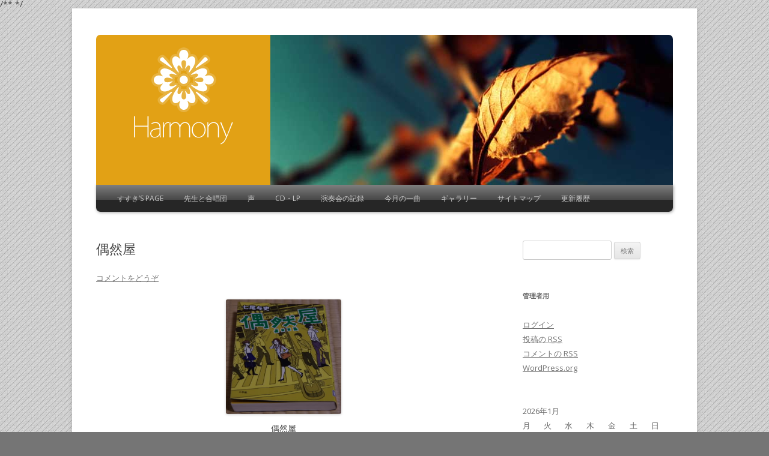

--- FILE ---
content_type: text/html; charset=UTF-8
request_url: https://susuki.chips.jp/?p=6762
body_size: 11330
content:
<!DOCTYPE html>
<!--[if IE 7]>
<html class="ie ie7" lang="ja">
<![endif]-->
<!--[if IE 8]>
<html class="ie ie8" lang="ja">
<![endif]-->
<!--[if !(IE 7) | !(IE 8)  ]><!-->
<html lang="ja">
<!--<![endif]-->
<head>
<meta charset="UTF-8" />
/** <meta name="viewport" content="width=device-width" /> */
<meta name="google-site-verification" content="jUzyA6HHjnTzkGcNSbcZxSDsf98wRMb83Ms_XD7HRZA" />
<title>偶然屋 | すすき’ｓ　Ｂｌｏｇ</title>
<link rel="profile" href="http://gmpg.org/xfn/11" />
<link rel="pingback" href="https://susuki.chips.jp/xmlrpc.php" />
<!--[if lt IE 9]>
<script src="https://susuki.chips.jp/wp-content/themes/twentytwelve/js/html5.js" type="text/javascript"></script>
<![endif]-->
<link rel="alternate" type="application/rss+xml" title="すすき’ｓ　Ｂｌｏｇ &raquo; フィード" href="https://susuki.chips.jp/?feed=rss2" />
<link rel="alternate" type="application/rss+xml" title="すすき’ｓ　Ｂｌｏｇ &raquo; コメントフィード" href="https://susuki.chips.jp/?feed=comments-rss2" />
<link rel="alternate" type="application/rss+xml" title="すすき’ｓ　Ｂｌｏｇ &raquo; 偶然屋 のコメントのフィード" href="https://susuki.chips.jp/?feed=rss2&#038;p=6762" />
<link rel='stylesheet' id='twentytwelve-fonts-css'  href='https://fonts.googleapis.com/css?family=Open+Sans:400italic,700italic,400,700&#038;subset=latin,latin-ext' type='text/css' media='all' />
<link rel='stylesheet' id='twentytwelve-style-css'  href='https://susuki.chips.jp/wp-content/themes/harmony-2-0/style.css?ver=3.8.41' type='text/css' media='all' />
<!--[if lt IE 9]>
<link rel='stylesheet' id='twentytwelve-ie-css'  href='https://susuki.chips.jp/wp-content/themes/twentytwelve/css/ie.css?ver=20121010' type='text/css' media='all' />
<![endif]-->
<script type='text/javascript' src='https://susuki.chips.jp/wp-includes/js/comment-reply.min.js?ver=3.8.41'></script>
<link rel="EditURI" type="application/rsd+xml" title="RSD" href="https://susuki.chips.jp/xmlrpc.php?rsd" />
<link rel="wlwmanifest" type="application/wlwmanifest+xml" href="https://susuki.chips.jp/wp-includes/wlwmanifest.xml" /> 
<link rel='prev' title='「今月の一曲」、更新しました。（11月3日）' href='https://susuki.chips.jp/?p=6758' />
<link rel='next' title='ミニコンサート 2016' href='https://susuki.chips.jp/?p=6765' />
<meta name="generator" content="WordPress 3.8.41" />
<link rel='canonical' href='https://susuki.chips.jp/?p=6762' />
<link rel='shortlink' href='https://susuki.chips.jp/?p=6762' />

<link rel="stylesheet" href="https://susuki.chips.jp/wp-content/plugins/count-per-day/counter.css" type="text/css" />
 
	<script type="text/javascript">
	 //<![CDATA[ 
	function toggleLinkGrp(id) {
	   var e = document.getElementById(id);
	   if(e.style.display == 'block')
			e.style.display = 'none';
	   else
			e.style.display = 'block';
	}
	// ]]>
	</script> 
	<style>.site-title a { background: url('https://susuki.chips.jp/wp-content/themes/harmony-2-0/images/logo.png') no-repeat; width: 165px; height: 163px; }.site-title { height: 210px; }.site-title { background: #e2a115; }</style>	<style type="text/css">.recentcomments a{display:inline !important;padding:0 !important;margin:0 !important;}</style>
<style type="text/css" id="custom-background-css">
body.custom-background { background-color: #757575; background-image: url('https://susuki.chips.jp/wp-content/themes/harmony-2-0/images/bg.png'); background-repeat: repeat; background-position: top left; background-attachment: scroll; }
</style>
</head>

<body class="single single-post postid-6762 single-format-standard custom-background custom-font-enabled single-author">
<div id="page" class="hfeed site">

	
	<header id="masthead" class="site-header" role="banner">
		<div class="feature">
			<h1 class="site-title"><a href="https://susuki.chips.jp/" title="すすき’ｓ　Ｂｌｏｇ" rel="home">すすき’ｓ　Ｂｌｏｇ</a></h1>

			<div id="header-image" class="banner">
									<img src="https://susuki.chips.jp/wp-content/themes/harmony-2-0/images/default-header.jpg" class="" width="670" height="250" alt="" />
							</div>
		</div>

		<nav id="site-navigation" class="main-navigation" role="navigation">
			<h3 class="menu-toggle">メニュー</h3>
			<a class="assistive-text" href="#content" title="コンテンツへ移動">コンテンツへ移動</a>
			<div class="menu-%e3%83%8f%e3%83%bc%e3%83%a2%e3%83%8b%e3%83%bc-container"><ul id="menu-%e3%83%8f%e3%83%bc%e3%83%a2%e3%83%8b%e3%83%bc" class="nav-menu"><li id="menu-item-1248" class="menu-item menu-item-type-post_type menu-item-object-page menu-item-has-children menu-item-1248"><a href="https://susuki.chips.jp/?page_id=1245">すすき’s Page</a>
<ul class="sub-menu">
	<li id="menu-item-1390" class="menu-item menu-item-type-post_type menu-item-object-page menu-item-1390"><a href="https://susuki.chips.jp/?page_id=35">分離唱の合唱</a></li>
	<li id="menu-item-1247" class="menu-item menu-item-type-post_type menu-item-object-page menu-item-1247"><a href="https://susuki.chips.jp/?page_id=1241">すすき</a></li>
	<li id="menu-item-1285" class="menu-item menu-item-type-post_type menu-item-object-page menu-item-1285"><a href="https://susuki.chips.jp/?page_id=1277">分離唱</a></li>
</ul>
</li>
<li id="menu-item-1587" class="menu-item menu-item-type-post_type menu-item-object-page menu-item-1587"><a href="https://susuki.chips.jp/?page_id=1586">先生と合唱団</a></li>
<li id="menu-item-1484" class="menu-item menu-item-type-post_type menu-item-object-page menu-item-has-children menu-item-1484"><a href="https://susuki.chips.jp/?page_id=1470">声</a>
<ul class="sub-menu">
	<li id="menu-item-5546" class="menu-item menu-item-type-post_type menu-item-object-page menu-item-has-children menu-item-5546"><a href="https://susuki.chips.jp/?page_id=5531">南高ＯＢ資料</a>
	<ul class="sub-menu">
		<li id="menu-item-9135" class="menu-item menu-item-type-post_type menu-item-object-page menu-item-9135"><a href="https://susuki.chips.jp/?page_id=9114">音感教育で育った美しいひびき</a></li>
		<li id="menu-item-113" class="menu-item menu-item-type-post_type menu-item-object-page menu-item-113"><a href="https://susuki.chips.jp/?page_id=83">特集　“野の花”のごとく　（その１）</a></li>
		<li id="menu-item-128" class="menu-item menu-item-type-post_type menu-item-object-page menu-item-128"><a href="https://susuki.chips.jp/?page_id=114">特集　“野の花”のごとく　（その２）</a></li>
		<li id="menu-item-127" class="menu-item menu-item-type-post_type menu-item-object-page menu-item-127"><a href="https://susuki.chips.jp/?page_id=120">特集　“野の花”のごとく　（その３）</a></li>
		<li id="menu-item-126" class="menu-item menu-item-type-post_type menu-item-object-page menu-item-126"><a href="https://susuki.chips.jp/?page_id=124">特集　“野の花”のごとく　（その４）</a></li>
		<li id="menu-item-1211" class="menu-item menu-item-type-post_type menu-item-object-page menu-item-1211"><a href="https://susuki.chips.jp/?page_id=132">特集　“野の花”のごとく　（その５）</a></li>
		<li id="menu-item-1210" class="menu-item menu-item-type-post_type menu-item-object-page menu-item-1210"><a href="https://susuki.chips.jp/?page_id=134">特集　“野の花”のごとく　（その６）</a></li>
		<li id="menu-item-1209" class="menu-item menu-item-type-post_type menu-item-object-page menu-item-1209"><a href="https://susuki.chips.jp/?page_id=136">特集　“野の花”のごとく　（その７）</a></li>
		<li id="menu-item-1483" class="menu-item menu-item-type-post_type menu-item-object-page menu-item-1483"><a href="https://susuki.chips.jp/?page_id=1479">音感教育の美しい調べ 再び東京で発表会</a></li>
		<li id="menu-item-1508" class="menu-item menu-item-type-post_type menu-item-object-page menu-item-1508"><a href="https://susuki.chips.jp/?page_id=1507">南高OB三度目の演奏会</a></li>
		<li id="menu-item-4269" class="menu-item menu-item-type-post_type menu-item-object-page menu-item-4269"><a href="https://susuki.chips.jp/?page_id=4266">都民の胸うつ歌声</a></li>
		<li id="menu-item-4292" class="menu-item menu-item-type-post_type menu-item-object-page menu-item-4292"><a href="https://susuki.chips.jp/?page_id=4288">若い仲間⑨  山南高ＯＢ合唱団</a></li>
	</ul>
</li>
	<li id="menu-item-5584" class="menu-item menu-item-type-post_type menu-item-object-page menu-item-has-children menu-item-5584"><a href="https://susuki.chips.jp/?page_id=5578">みちのく</a>
	<ul class="sub-menu">
		<li id="menu-item-1765" class="menu-item menu-item-type-post_type menu-item-object-page menu-item-1765"><a href="https://susuki.chips.jp/?page_id=1760">天の啓示</a></li>
	</ul>
</li>
	<li id="menu-item-5610" class="menu-item menu-item-type-post_type menu-item-object-page menu-item-has-children menu-item-5610"><a href="https://susuki.chips.jp/?page_id=5594">梨大合唱団資料</a>
	<ul class="sub-menu">
		<li id="menu-item-5611" class="menu-item menu-item-type-post_type menu-item-object-page menu-item-5611"><a href="https://susuki.chips.jp/?page_id=5591">分離唱による合唱団の誕生まで</a></li>
		<li id="menu-item-5653" class="menu-item menu-item-type-post_type menu-item-object-page menu-item-5653"><a href="https://susuki.chips.jp/?page_id=5613">分離唱の合唱、日々（その１）</a></li>
		<li id="menu-item-5687" class="menu-item menu-item-type-post_type menu-item-object-page menu-item-5687"><a href="https://susuki.chips.jp/?page_id=5630">分離唱の合唱、日々（その２）</a></li>
		<li id="menu-item-5727" class="menu-item menu-item-type-post_type menu-item-object-page menu-item-5727"><a href="https://susuki.chips.jp/?page_id=5692">夏合宿</a></li>
		<li id="menu-item-5009" class="menu-item menu-item-type-post_type menu-item-object-page menu-item-5009"><a href="https://susuki.chips.jp/?page_id=4984">梨大夏合宿の感想1</a></li>
		<li id="menu-item-5236" class="menu-item menu-item-type-post_type menu-item-object-page menu-item-5236"><a href="https://susuki.chips.jp/?page_id=5228">二年目の夏合宿</a></li>
		<li id="menu-item-5897" class="menu-item menu-item-type-post_type menu-item-object-page menu-item-5897"><a href="https://susuki.chips.jp/?page_id=5890">梨大夏合宿の感想3</a></li>
	</ul>
</li>
	<li id="menu-item-6129" class="menu-item menu-item-type-post_type menu-item-object-page menu-item-has-children menu-item-6129"><a href="https://susuki.chips.jp/?page_id=5387">音楽教育に光</a>
	<ul class="sub-menu">
		<li id="menu-item-6128" class="menu-item menu-item-type-post_type menu-item-object-page menu-item-6128"><a href="https://susuki.chips.jp/?page_id=5421">1出会い（音楽教育に光）</a></li>
		<li id="menu-item-6127" class="menu-item menu-item-type-post_type menu-item-object-page menu-item-6127"><a href="https://susuki.chips.jp/?page_id=5434">２「先生、音楽つらいよオー」（音楽教育に光）</a></li>
		<li id="menu-item-6126" class="menu-item menu-item-type-post_type menu-item-object-page menu-item-6126"><a href="https://susuki.chips.jp/?page_id=5451">３分離唱のレッスン（音楽教育に光）</a></li>
		<li id="menu-item-6125" class="menu-item menu-item-type-post_type menu-item-object-page menu-item-6125"><a href="https://susuki.chips.jp/?page_id=5470">４山梨大の合唱団（音楽教育に光）</a></li>
		<li id="menu-item-6124" class="menu-item menu-item-type-post_type menu-item-object-page menu-item-6124"><a href="https://susuki.chips.jp/?page_id=5478">５分離唱を教える（音楽教育に光）</a></li>
		<li id="menu-item-6123" class="menu-item menu-item-type-post_type menu-item-object-page menu-item-6123"><a href="https://susuki.chips.jp/?page_id=5492">６子どもたちの変化（音楽教育に光）</a></li>
	</ul>
</li>
</ul>
</li>
<li id="menu-item-1414" class="menu-item menu-item-type-post_type menu-item-object-page menu-item-has-children menu-item-1414"><a href="https://susuki.chips.jp/?page_id=1406">CD・LP</a>
<ul class="sub-menu">
	<li id="menu-item-5940" class="menu-item menu-item-type-post_type menu-item-object-page menu-item-has-children menu-item-5940"><a href="https://susuki.chips.jp/?page_id=5931">梨大合唱団のＣＤ，ＬＰ</a>
	<ul class="sub-menu">
		<li id="menu-item-1208" class="menu-item menu-item-type-post_type menu-item-object-page menu-item-has-children menu-item-1208"><a href="https://susuki.chips.jp/?page_id=1166">佐々木先生－梨大合唱団のCD</a>
		<ul class="sub-menu">
			<li id="menu-item-1207" class="menu-item menu-item-type-post_type menu-item-object-page menu-item-1207"><a href="https://susuki.chips.jp/?page_id=1171">梨大合唱団CD収蔵曲</a></li>
		</ul>
</li>
		<li id="menu-item-2560" class="menu-item menu-item-type-post_type menu-item-object-page menu-item-2560"><a href="https://susuki.chips.jp/?page_id=2553">1st_LP</a></li>
		<li id="menu-item-2158" class="menu-item menu-item-type-post_type menu-item-object-page menu-item-2158"><a href="https://susuki.chips.jp/?page_id=2157">2nd_LP</a></li>
		<li id="menu-item-2145" class="menu-item menu-item-type-post_type menu-item-object-page menu-item-2145"><a href="https://susuki.chips.jp/?page_id=2142">3rd_LP</a></li>
		<li id="menu-item-4029" class="menu-item menu-item-type-post_type menu-item-object-page menu-item-4029"><a href="https://susuki.chips.jp/?page_id=4028">4th_LP</a></li>
		<li id="menu-item-4312" class="menu-item menu-item-type-post_type menu-item-object-page menu-item-4312"><a href="https://susuki.chips.jp/?page_id=4310">5th_LP</a></li>
		<li id="menu-item-4372" class="menu-item menu-item-type-post_type menu-item-object-page menu-item-4372"><a href="https://susuki.chips.jp/?page_id=4370">6th_LP</a></li>
		<li id="menu-item-2037" class="menu-item menu-item-type-post_type menu-item-object-page menu-item-2037"><a href="https://susuki.chips.jp/?page_id=2035">7th_LP</a></li>
		<li id="menu-item-1457" class="menu-item menu-item-type-post_type menu-item-object-page menu-item-1457"><a href="https://susuki.chips.jp/?page_id=1450">8th_LP</a></li>
		<li id="menu-item-1434" class="menu-item menu-item-type-post_type menu-item-object-page menu-item-1434"><a href="https://susuki.chips.jp/?page_id=1429">9th_LP</a></li>
		<li id="menu-item-1537" class="menu-item menu-item-type-post_type menu-item-object-page menu-item-1537"><a href="https://susuki.chips.jp/?page_id=1536">10th_LP</a></li>
		<li id="menu-item-1944" class="menu-item menu-item-type-post_type menu-item-object-page menu-item-1944"><a href="https://susuki.chips.jp/?page_id=1943">11th_LP</a></li>
	</ul>
</li>
	<li id="menu-item-5941" class="menu-item menu-item-type-post_type menu-item-object-page menu-item-has-children menu-item-5941"><a href="https://susuki.chips.jp/?page_id=5929">山形南高OB合唱団のＣＤ，ＬＰ</a>
	<ul class="sub-menu">
		<li id="menu-item-3028" class="menu-item menu-item-type-post_type menu-item-object-page menu-item-3028"><a href="https://susuki.chips.jp/?page_id=3024">山形南高OB_Disc1</a></li>
		<li id="menu-item-3041" class="menu-item menu-item-type-post_type menu-item-object-page menu-item-3041"><a href="https://susuki.chips.jp/?page_id=3036">山形南高OB_Disc2</a></li>
		<li id="menu-item-3056" class="menu-item menu-item-type-post_type menu-item-object-page menu-item-3056"><a href="https://susuki.chips.jp/?page_id=3048">山形南高OB_Disc3</a></li>
		<li id="menu-item-3126" class="menu-item menu-item-type-post_type menu-item-object-page menu-item-3126"><a href="https://susuki.chips.jp/?page_id=3121">山形南高OB_Disc4</a></li>
		<li id="menu-item-3154" class="menu-item menu-item-type-post_type menu-item-object-page menu-item-3154"><a href="https://susuki.chips.jp/?page_id=3146">山形南高OB_Disc5</a></li>
		<li id="menu-item-2701" class="menu-item menu-item-type-post_type menu-item-object-page menu-item-2701"><a href="https://susuki.chips.jp/?page_id=2683">南高OB＿LP</a></li>
	</ul>
</li>
</ul>
</li>
<li id="menu-item-4755" class="menu-item menu-item-type-post_type menu-item-object-page menu-item-has-children menu-item-4755"><a href="https://susuki.chips.jp/?page_id=4753">演奏会の記録</a>
<ul class="sub-menu">
	<li id="menu-item-6313" class="menu-item menu-item-type-post_type menu-item-object-page menu-item-has-children menu-item-6313"><a href="https://susuki.chips.jp/?page_id=6311">南高OB山形演奏会の記録</a>
	<ul class="sub-menu">
		<li id="menu-item-6617" class="menu-item menu-item-type-post_type menu-item-object-page menu-item-6617"><a href="https://susuki.chips.jp/?page_id=6609">南高OB7th演奏会</a></li>
		<li id="menu-item-6596" class="menu-item menu-item-type-post_type menu-item-object-page menu-item-6596"><a href="https://susuki.chips.jp/?page_id=6578">南高OB8th演奏会</a></li>
		<li id="menu-item-6558" class="menu-item menu-item-type-post_type menu-item-object-page menu-item-6558"><a href="https://susuki.chips.jp/?page_id=6550">南高OB9th演奏会</a></li>
		<li id="menu-item-6487" class="menu-item menu-item-type-post_type menu-item-object-page menu-item-6487"><a href="https://susuki.chips.jp/?page_id=6484">南高OB10th演奏会</a></li>
		<li id="menu-item-6281" class="menu-item menu-item-type-post_type menu-item-object-page menu-item-6281"><a href="https://susuki.chips.jp/?page_id=6277">南高OB11th演奏会</a></li>
	</ul>
</li>
	<li id="menu-item-5833" class="menu-item menu-item-type-post_type menu-item-object-page menu-item-has-children menu-item-5833"><a href="https://susuki.chips.jp/?page_id=5831">梨大定期演奏会の記録</a>
	<ul class="sub-menu">
		<li id="menu-item-4832" class="menu-item menu-item-type-post_type menu-item-object-page menu-item-4832"><a href="https://susuki.chips.jp/?page_id=4828">梨大30th定演</a></li>
		<li id="menu-item-4892" class="menu-item menu-item-type-post_type menu-item-object-page menu-item-4892"><a href="https://susuki.chips.jp/?page_id=4873">梨大31th定演</a></li>
		<li id="menu-item-5046" class="menu-item menu-item-type-post_type menu-item-object-page menu-item-5046"><a href="https://susuki.chips.jp/?page_id=4918">梨大32th定演</a></li>
		<li id="menu-item-5278" class="menu-item menu-item-type-post_type menu-item-object-page menu-item-5278"><a href="https://susuki.chips.jp/?page_id=5265">梨大33th定演</a></li>
		<li id="menu-item-5520" class="menu-item menu-item-type-post_type menu-item-object-page menu-item-5520"><a href="https://susuki.chips.jp/?page_id=5319">梨大34th定演</a></li>
		<li id="menu-item-5575" class="menu-item menu-item-type-post_type menu-item-object-page menu-item-5575"><a href="https://susuki.chips.jp/?page_id=5555">梨大35th定演</a></li>
		<li id="menu-item-5986" class="menu-item menu-item-type-post_type menu-item-object-page menu-item-5986"><a href="https://susuki.chips.jp/?page_id=5942">梨大36th定演</a></li>
		<li id="menu-item-6022" class="menu-item menu-item-type-post_type menu-item-object-page menu-item-6022"><a href="https://susuki.chips.jp/?page_id=5947">梨大37th定演</a></li>
		<li id="menu-item-6037" class="menu-item menu-item-type-post_type menu-item-object-page menu-item-6037"><a href="https://susuki.chips.jp/?page_id=5949">梨大38th定演</a></li>
		<li id="menu-item-6064" class="menu-item menu-item-type-post_type menu-item-object-page menu-item-6064"><a href="https://susuki.chips.jp/?page_id=5951">梨大39th定演</a></li>
		<li id="menu-item-6091" class="menu-item menu-item-type-post_type menu-item-object-page menu-item-6091"><a href="https://susuki.chips.jp/?page_id=5953">梨大40th定演</a></li>
		<li id="menu-item-6090" class="menu-item menu-item-type-post_type menu-item-object-page menu-item-6090"><a href="https://susuki.chips.jp/?page_id=5955">梨大4１th定演</a></li>
	</ul>
</li>
	<li id="menu-item-5836" class="menu-item menu-item-type-post_type menu-item-object-page menu-item-has-children menu-item-5836"><a href="https://susuki.chips.jp/?page_id=5834">梨大東京公演の記録</a>
	<ul class="sub-menu">
		<li id="menu-item-5115" class="menu-item menu-item-type-post_type menu-item-object-page menu-item-5115"><a href="https://susuki.chips.jp/?page_id=5107">梨大1st東京公演</a></li>
		<li id="menu-item-5183" class="menu-item menu-item-type-post_type menu-item-object-page menu-item-5183"><a href="https://susuki.chips.jp/?page_id=5164">梨大2nd東京公演</a></li>
		<li id="menu-item-5222" class="menu-item menu-item-type-post_type menu-item-object-page menu-item-5222"><a href="https://susuki.chips.jp/?page_id=5210">梨大3rd東京公演</a></li>
		<li id="menu-item-5743" class="menu-item menu-item-type-post_type menu-item-object-page menu-item-5743"><a href="https://susuki.chips.jp/?page_id=5738">梨大4th東京公演</a></li>
		<li id="menu-item-5763" class="menu-item menu-item-type-post_type menu-item-object-page menu-item-5763"><a href="https://susuki.chips.jp/?page_id=5757">梨大5th東京公演</a></li>
		<li id="menu-item-5781" class="menu-item menu-item-type-post_type menu-item-object-page menu-item-has-children menu-item-5781"><a href="https://susuki.chips.jp/?page_id=5769">梨大6th東京公演</a>
		<ul class="sub-menu">
			<li id="menu-item-5817" class="menu-item menu-item-type-post_type menu-item-object-page menu-item-5817"><a href="https://susuki.chips.jp/?page_id=5807">夏合宿の後で</a></li>
		</ul>
</li>
	</ul>
</li>
</ul>
</li>
<li id="menu-item-7142" class="menu-item menu-item-type-post_type menu-item-object-page menu-item-7142"><a href="https://susuki.chips.jp/?page_id=5915">今月の一曲</a></li>
<li id="menu-item-8681" class="menu-item menu-item-type-post_type menu-item-object-page menu-item-8681"><a href="https://susuki.chips.jp/?page_id=8677">ギャラリー</a></li>
<li id="menu-item-12848" class="menu-item menu-item-type-post_type menu-item-object-page menu-item-12848"><a href="https://susuki.chips.jp/?page_id=12812">サイトマップ</a></li>
<li id="menu-item-12851" class="menu-item menu-item-type-post_type menu-item-object-page menu-item-12851"><a href="https://susuki.chips.jp/?page_id=85">更新履歴</a></li>
</ul></div>		</nav><!-- #site-navigation -->
	</header><!-- #masthead -->

	
	<div id="main" class="wrapper">
	<div id="primary" class="site-content">
		<div id="content" role="main">

			
				
	<article id="post-6762" class="post-6762 post type-post status-publish format-standard hentry category-19">
				<header class="entry-header">
									<h1 class="entry-title">偶然屋</h1>
										<div class="comments-link">
					<a href="https://susuki.chips.jp/?p=6762#respond" title="偶然屋 へのコメント"><span class="leave-reply">コメントをどうぞ</span></a>				</div><!-- .comments-link -->
					</header><!-- .entry-header -->

				<div class="entry-content">
			<p style="text-align: center;"><a href="http://susuki.chips.jp/wp-content/uploads/2016/11/偶然屋.jpg"><img class="aligncenter  wp-image-6763" alt="%e5%81%b6%e7%84%b6%e5%b1%8b" src="http://susuki.chips.jp/wp-content/uploads/2016/11/偶然屋.jpg" width="192" height="191" /></a>偶然屋<br />
七尾与史<br />
小学館</p>
<p>　主人公：水氷里美。一流大学は出たけれど挑戦し続けた司法試験はとうとうあきらめて就活の日々、そんな中で見つけた求人の張り紙。応募して指定された面接場所は何とパチンコ屋。パチンコは大当たりしたけれど面接相手は現れず、成り行きで店員の悩みを聞いて奔走。そんな働きを評価（？）されてめでたく就いた仕事はアクシデント・ディレクター。出だしからおもしろい展開でした。<br />
多分推理小説の範疇に入るのだと思います。秋葉原の無差別殺人事件など現代の病理的な事件をも多分に意識した内容で背筋が寒くなる思いもありますが、予想をはるかに超える予想外の展開が用意されていて「一気読み」作品でした。</p>
<p style="text-align: center;">
					</div><!-- .entry-content -->
		
		<footer class="entry-meta">
			カテゴリー: <a href="https://susuki.chips.jp/?cat=19" title="本 の投稿をすべて表示" rel="category">本</a> | 投稿日: <a href="https://susuki.chips.jp/?p=6762" title="10:04 PM" rel="bookmark"><time class="entry-date" datetime="2016-11-04T22:04:37+00:00">2016年11月4日</time></a> | <span class="by-author">投稿者: <span class="author vcard"><a class="url fn n" href="https://susuki.chips.jp/?author=1" title="すすき の投稿をすべて表示" rel="author">すすき</a></span></span>								</footer><!-- .entry-meta -->
	</article><!-- #post -->

				<nav class="nav-single">
					<h3 class="assistive-text">投稿ナビゲーション</h3>
					<span class="nav-previous"><a href="https://susuki.chips.jp/?p=6758" rel="prev"><span class="meta-nav">&larr;</span> 「今月の一曲」、更新しました。（11月3日）</a></span>
					<span class="nav-next"><a href="https://susuki.chips.jp/?p=6765" rel="next">ミニコンサート 2016 <span class="meta-nav">&rarr;</span></a></span>
				</nav><!-- .nav-single -->

				
<div id="comments" class="comments-area">

	
	
									<div id="respond" class="comment-respond">
				<h3 id="reply-title" class="comment-reply-title">コメントを残す <small><a rel="nofollow" id="cancel-comment-reply-link" href="/?p=6762#respond" style="display:none;">コメントをキャンセル</a></small></h3>
									<form action="https://susuki.chips.jp/wp-comments-post.php" method="post" id="commentform" class="comment-form">
																			<p class="comment-notes">メールアドレスが公開されることはありません。 <span class="required">*</span> が付いている欄は必須項目です</p>							<p class="comment-form-author"><label for="author">名前 <span class="required">*</span></label> <input id="author" name="author" type="text" value="" size="30" aria-required='true' /></p>
<p class="comment-form-email"><label for="email">メールアドレス <span class="required">*</span></label> <input id="email" name="email" type="text" value="" size="30" aria-required='true' /></p>
<p class="comment-form-url"><label for="url">ウェブサイト</label> <input id="url" name="url" type="text" value="" size="30" /></p>
												<p class="comment-form-comment"><label for="comment">コメント</label> <textarea id="comment" name="comment" cols="45" rows="8" aria-required="true"></textarea></p>						<p class="form-allowed-tags">次の<abbr title="HyperText Markup Language">HTML</abbr> タグと属性が使えます:  <code>&lt;a href=&quot;&quot; title=&quot;&quot;&gt; &lt;abbr title=&quot;&quot;&gt; &lt;acronym title=&quot;&quot;&gt; &lt;b&gt; &lt;blockquote cite=&quot;&quot;&gt; &lt;cite&gt; &lt;code&gt; &lt;del datetime=&quot;&quot;&gt; &lt;em&gt; &lt;i&gt; &lt;q cite=&quot;&quot;&gt; &lt;strike&gt; &lt;strong&gt; </code></p>						<p class="form-submit">
							<input name="submit" type="submit" id="submit" value="コメントを送信" />
							<input type='hidden' name='comment_post_ID' value='6762' id='comment_post_ID' />
<input type='hidden' name='comment_parent' id='comment_parent' value='0' />
						</p>
											</form>
							</div><!-- #respond -->
			
</div><!-- #comments .comments-area -->
			
		</div><!-- #content -->
	</div><!-- #primary -->


			<div id="secondary" class="widget-area" role="complementary">
			<aside id="search-2" class="widget widget_search"><form role="search" method="get" id="searchform" class="searchform" action="https://susuki.chips.jp/">
				<div>
					<label class="screen-reader-text" for="s">検索:</label>
					<input type="text" value="" name="s" id="s" />
					<input type="submit" id="searchsubmit" value="検索" />
				</div>
			</form></aside><aside id="meta-2" class="widget widget_meta"><h3 class="widget-title">管理者用</h3>			<ul>
						<li><a href="https://susuki.chips.jp/wp-login.php">ログイン</a></li>
			<li><a href="https://susuki.chips.jp/?feed=rss2" title="このサイトを RSS2.0 で購読">投稿の <abbr title="Really Simple Syndication">RSS</abbr></a></li>
			<li><a href="https://susuki.chips.jp/?feed=comments-rss2" title="すべての投稿への最新コメントを RSS で購読">コメントの <abbr title="Really Simple Syndication">RSS</abbr></a></li>
			<li><a href="http://ja.wordpress.org/" title="Powered by WordPress, state-of-the-art semantic personal publishing platform.">WordPress.org</a></li>						</ul>
</aside><aside id="calendar-3" class="widget widget_calendar"><div id="calendar_wrap"><table id="wp-calendar">
	<caption>2026年1月</caption>
	<thead>
	<tr>
		<th scope="col" title="月曜日">月</th>
		<th scope="col" title="火曜日">火</th>
		<th scope="col" title="水曜日">水</th>
		<th scope="col" title="木曜日">木</th>
		<th scope="col" title="金曜日">金</th>
		<th scope="col" title="土曜日">土</th>
		<th scope="col" title="日曜日">日</th>
	</tr>
	</thead>

	<tfoot>
	<tr>
		<td colspan="3" id="prev"><a href="https://susuki.chips.jp/?m=202512" title="2025年12月の投稿を表示">&laquo; 12月</a></td>
		<td class="pad">&nbsp;</td>
		<td colspan="3" id="next" class="pad">&nbsp;</td>
	</tr>
	</tfoot>

	<tbody>
	<tr>
		<td colspan="3" class="pad">&nbsp;</td><td>1</td><td>2</td><td>3</td><td>4</td>
	</tr>
	<tr>
		<td>5</td><td>6</td><td>7</td><td>8</td><td>9</td><td>10</td><td>11</td>
	</tr>
	<tr>
		<td><a href="https://susuki.chips.jp/?m=20260112" title="12月の読書メーター">12</a></td><td><a href="https://susuki.chips.jp/?m=20260113" title="「修羅の宴」">13</a></td><td>14</td><td>15</td><td>16</td><td>17</td><td>18</td>
	</tr>
	<tr>
		<td>19</td><td>20</td><td>21</td><td>22</td><td>23</td><td id="today">24</td><td>25</td>
	</tr>
	<tr>
		<td>26</td><td>27</td><td>28</td><td>29</td><td>30</td><td>31</td>
		<td class="pad" colspan="1">&nbsp;</td>
	</tr>
	</tbody>
	</table></div></aside><aside id="countperday_widget-3" class="widget widget_countperday_widget"><h3 class="widget-title">Count per Day</h3><ul class="cpd"><li class="cpd-l"><span id="cpd_number_getreadsall" class="cpd-r">465768</span>総閲覧数:</li><li class="cpd-l"><span id="cpd_number_getuserall" class="cpd-r">283971</span>総訪問者数:</li><li class="cpd-l"><span id="cpd_number_getusertoday" class="cpd-r">456</span>今日の訪問者数:</li><li class="cpd-l"><span id="cpd_number_getuseryesterday" class="cpd-r">2303</span>昨日の訪問者数:</li></ul></aside><aside id="categories-2" class="widget widget_categories"><h3 class="widget-title">カテゴリー</h3>		<ul>
	<li class="cat-item cat-item-3"><a href="https://susuki.chips.jp/?cat=3" title="Blog に含まれる投稿をすべて表示">Blog</a> (5)
</li>
	<li class="cat-item cat-item-2"><a href="https://susuki.chips.jp/?cat=2" title="WordPress奮戦記 に含まれる投稿をすべて表示">WordPress奮戦記</a> (9)
</li>
	<li class="cat-item cat-item-34"><a href="https://susuki.chips.jp/?cat=34" title="おはなし・ことばの世界 に含まれる投稿をすべて表示">おはなし・ことばの世界</a> (29)
</li>
	<li class="cat-item cat-item-32"><a href="https://susuki.chips.jp/?cat=32" title="アサガオ日記 に含まれる投稿をすべて表示">アサガオ日記</a> (114)
</li>
	<li class="cat-item cat-item-13"><a href="https://susuki.chips.jp/?cat=13" title="ウォーキング に含まれる投稿をすべて表示">ウォーキング</a> (198)
</li>
	<li class="cat-item cat-item-45"><a href="https://susuki.chips.jp/?cat=45" title="カメラ・写真 に含まれる投稿をすべて表示">カメラ・写真</a> (22)
</li>
	<li class="cat-item cat-item-49"><a href="https://susuki.chips.jp/?cat=49" title="今月の一曲 に含まれる投稿をすべて表示">今月の一曲</a> (69)
</li>
	<li class="cat-item cat-item-39"><a href="https://susuki.chips.jp/?cat=39" title="動物 に含まれる投稿をすべて表示">動物</a> (9)
</li>
	<li class="cat-item cat-item-48"><a href="https://susuki.chips.jp/?cat=48" title="山歩き、登山 に含まれる投稿をすべて表示">山歩き、登山</a> (29)
</li>
	<li class="cat-item cat-item-40"><a href="https://susuki.chips.jp/?cat=40" title="工芸品 に含まれる投稿をすべて表示">工芸品</a> (9)
</li>
	<li class="cat-item cat-item-52"><a href="https://susuki.chips.jp/?cat=52" title="工芸品：鏝絵 に含まれる投稿をすべて表示">工芸品：鏝絵</a> (38)
</li>
	<li class="cat-item cat-item-44"><a href="https://susuki.chips.jp/?cat=44" title="文化財 に含まれる投稿をすべて表示">文化財</a> (6)
</li>
	<li class="cat-item cat-item-29"><a href="https://susuki.chips.jp/?cat=29" title="日常 に含まれる投稿をすべて表示">日常</a> (162)
</li>
	<li class="cat-item cat-item-20"><a href="https://susuki.chips.jp/?cat=20" title="映画 に含まれる投稿をすべて表示">映画</a> (2)
</li>
	<li class="cat-item cat-item-19"><a href="https://susuki.chips.jp/?cat=19" title="本 に含まれる投稿をすべて表示">本</a> (341)
</li>
	<li class="cat-item cat-item-27"><a href="https://susuki.chips.jp/?cat=27" title="植物：わが家の花 に含まれる投稿をすべて表示">植物：わが家の花</a> (99)
</li>
	<li class="cat-item cat-item-24"><a href="https://susuki.chips.jp/?cat=24" title="植物：花 に含まれる投稿をすべて表示">植物：花</a> (101)
</li>
	<li class="cat-item cat-item-26"><a href="https://susuki.chips.jp/?cat=26" title="植物：野の花 に含まれる投稿をすべて表示">植物：野の花</a> (54)
</li>
	<li class="cat-item cat-item-33"><a href="https://susuki.chips.jp/?cat=33" title="環境 に含まれる投稿をすべて表示">環境</a> (34)
</li>
	<li class="cat-item cat-item-15"><a href="https://susuki.chips.jp/?cat=15" title="社会 に含まれる投稿をすべて表示">社会</a> (5)
</li>
	<li class="cat-item cat-item-53"><a href="https://susuki.chips.jp/?cat=53" title="組み木 に含まれる投稿をすべて表示">組み木</a> (14)
</li>
	<li class="cat-item cat-item-18"><a href="https://susuki.chips.jp/?cat=18" title="自然 に含まれる投稿をすべて表示">自然</a> (90)
</li>
	<li class="cat-item cat-item-51"><a href="https://susuki.chips.jp/?cat=51" title="読書メーター に含まれる投稿をすべて表示">読書メーター</a> (94)
</li>
	<li class="cat-item cat-item-23"><a href="https://susuki.chips.jp/?cat=23" title="雨水利用奮戦記 に含まれる投稿をすべて表示">雨水利用奮戦記</a> (23)
</li>
	<li class="cat-item cat-item-35"><a href="https://susuki.chips.jp/?cat=35" title="音楽：みちのく混声合唱団 に含まれる投稿をすべて表示">音楽：みちのく混声合唱団</a> (24)
</li>
	<li class="cat-item cat-item-36"><a href="https://susuki.chips.jp/?cat=36" title="音楽：ストコフスキー に含まれる投稿をすべて表示">音楽：ストコフスキー</a> (9)
</li>
	<li class="cat-item cat-item-50"><a href="https://susuki.chips.jp/?cat=50" title="音楽：ハモる同窓会 に含まれる投稿をすべて表示">音楽：ハモる同窓会</a> (23)
</li>
	<li class="cat-item cat-item-38"><a href="https://susuki.chips.jp/?cat=38" title="音楽：分離唱合唱資料 に含まれる投稿をすべて表示">音楽：分離唱合唱資料</a> (29)
</li>
	<li class="cat-item cat-item-46"><a href="https://susuki.chips.jp/?cat=46" title="音楽：国分寺の合唱 に含まれる投稿をすべて表示">音楽：国分寺の合唱</a> (53)
</li>
	<li class="cat-item cat-item-28"><a href="https://susuki.chips.jp/?cat=28" title="音楽：山形の合唱 に含まれる投稿をすべて表示">音楽：山形の合唱</a> (46)
</li>
	<li class="cat-item cat-item-22"><a href="https://susuki.chips.jp/?cat=22" title="音楽：梨大合唱団 に含まれる投稿をすべて表示">音楽：梨大合唱団</a> (108)
</li>
	<li class="cat-item cat-item-31"><a href="https://susuki.chips.jp/?cat=31" title="音楽：森の音楽会 に含まれる投稿をすべて表示">音楽：森の音楽会</a> (10)
</li>
	<li class="cat-item cat-item-25"><a href="https://susuki.chips.jp/?cat=25" title="音楽：私の音楽ノート に含まれる投稿をすべて表示">音楽：私の音楽ノート</a> (192)
</li>
	<li class="cat-item cat-item-30"><a href="https://susuki.chips.jp/?cat=30" title="食・農 に含まれる投稿をすべて表示">食・農</a> (113)
</li>
	<li class="cat-item cat-item-37"><a href="https://susuki.chips.jp/?cat=37" title="食・農：自然農学びの会 に含まれる投稿をすべて表示">食・農：自然農学びの会</a> (34)
</li>
		</ul>
</aside>		<aside id="recent-posts-2" class="widget widget_recent_entries">		<h3 class="widget-title">最近の投稿</h3>		<ul>
					<li>
				<a href="https://susuki.chips.jp/?p=15478">「修羅の宴」</a>
							<span class="post-date">2026年1月13日</span>
						</li>
					<li>
				<a href="https://susuki.chips.jp/?p=15472">12月の読書メーター</a>
							<span class="post-date">2026年1月12日</span>
						</li>
					<li>
				<a href="https://susuki.chips.jp/?p=15468">11月の読書メーター</a>
							<span class="post-date">2025年12月27日</span>
						</li>
					<li>
				<a href="https://susuki.chips.jp/?p=15464">「だから荒野」</a>
							<span class="post-date">2025年12月16日</span>
						</li>
					<li>
				<a href="https://susuki.chips.jp/?p=15456">「今月の一曲」に讃美歌を追加しました</a>
							<span class="post-date">2025年12月11日</span>
						</li>
					<li>
				<a href="https://susuki.chips.jp/?p=15447">｢今月の一曲｣更新しました(12/5)</a>
							<span class="post-date">2025年12月5日</span>
						</li>
					<li>
				<a href="https://susuki.chips.jp/?p=15432">サツマイモ収穫</a>
							<span class="post-date">2025年11月8日</span>
						</li>
					<li>
				<a href="https://susuki.chips.jp/?p=15327">「ふたつめの月」</a>
							<span class="post-date">2025年10月11日</span>
						</li>
					<li>
				<a href="https://susuki.chips.jp/?p=15300">9月の読書メーター</a>
							<span class="post-date">2025年10月2日</span>
						</li>
					<li>
				<a href="https://susuki.chips.jp/?p=15202">茅野市・槻木の鏝絵巡り</a>
							<span class="post-date">2025年9月29日</span>
						</li>
				</ul>
		</aside><aside id="recent-comments-2" class="widget widget_recent_comments"><h3 class="widget-title">最近のコメント</h3><ul id="recentcomments"><li class="recentcomments"><a href="https://susuki.chips.jp/?page_id=5915#comment-994">今月の一曲</a> に fu より</li><li class="recentcomments"><a href="https://susuki.chips.jp/?p=311#comment-993">峠のわが家</a> に 西垣隆光 より</li><li class="recentcomments"><a href="https://susuki.chips.jp/?p=14564#comment-990">縄文の道・湯みち街道の鏝絵巡り</a> に すすき より</li><li class="recentcomments"><a href="https://susuki.chips.jp/?p=14564#comment-989">縄文の道・湯みち街道の鏝絵巡り</a> に 伊藤清 より</li><li class="recentcomments"><a href="https://susuki.chips.jp/?p=14168#comment-988">「火とぼしの道の鏝絵を巡る」</a> に すすき より</li><li class="recentcomments"><a href="https://susuki.chips.jp/?p=14168#comment-987">「火とぼしの道の鏝絵を巡る」</a> に 伊藤清 より</li><li class="recentcomments"><a href="https://susuki.chips.jp/?p=14143#comment-986">東京セプテット</a> に 岡部幸恵 より</li><li class="recentcomments"><a href="https://susuki.chips.jp/?p=14045#comment-984">「ウサギ円びな」</a> に yuk より</li><li class="recentcomments"><a href="https://susuki.chips.jp/?p=13210#comment-980">福寿草</a> に ポコ より</li><li class="recentcomments"><a href="https://susuki.chips.jp/?p=13210#comment-979">福寿草</a> に すすき より</li></ul></aside><aside id="linkcat-0" class="widget widget_links"><h3 class="widget-title">ブックマーク</h3>
	<ul class='xoxo blogroll'>
<li><a href="https://imginn.com/love_kotee/" rel="acquaintance">Love鏝絵</a></li>
<li><a href="http://www.zaubernet.com/~yuc/" rel="acquaintance">Memory of 山梨大学合唱団</a></li>
<li><a href="http://blog.livedoor.jp/kusanoneiro/">organic farm☀イノマタ農園☀</a></li>
<li><a href="http://shinosan.blog.so-net.ne.jp/" rel="friend">しのさんの読書日記</a></li>
<li><a href="http://blog.livedoor.jp/hisnaitoblog/">ほっと一息～日記</a></li>
<li><a href="http://ameblo.jp/harmoning145/">ハーモニング　ミュージックスクール</a></li>
<li><a href="http://ameblo.jp/concordian/">分離唱はじめました。</a></li>
<li><a href="http://blog.livedoor.jp/ormandy/tag/%E3%82%B9%E3%83%88%E3%82%B3%E3%83%95%E3%82%B9%E3%82%AD%E3%83%BC">守口フィラデルフィア管弦楽団研究会</a></li>
<li><a href="http://blog.goo.ne.jp/tenten_family6">浪漫亭随想録「SPレコードの６０年」</a></li>
<li><a href="http://ameblo.jp/kokemac/entry-10009047020.html">虚仮仙人、偏見と妄想の日々</a></li>
<li><a href="https://bookmeter.com/home">読書メーター</a></li>
<li><a href="http://iyashinokaze.at.webry.info/201007/article_8.html">～癒しの風をあなたに～　ピアニスト慎純のブログ</a></li>

	</ul>
</aside>
<aside id="archives-2" class="widget widget_archive"><h3 class="widget-title">アーカイブ</h3>		<ul>
			<li><a href='https://susuki.chips.jp/?m=202601'>2026年1月</a>&nbsp;(2)</li>
	<li><a href='https://susuki.chips.jp/?m=202512'>2025年12月</a>&nbsp;(4)</li>
	<li><a href='https://susuki.chips.jp/?m=202511'>2025年11月</a>&nbsp;(1)</li>
	<li><a href='https://susuki.chips.jp/?m=202510'>2025年10月</a>&nbsp;(2)</li>
	<li><a href='https://susuki.chips.jp/?m=202509'>2025年9月</a>&nbsp;(4)</li>
	<li><a href='https://susuki.chips.jp/?m=202508'>2025年8月</a>&nbsp;(2)</li>
	<li><a href='https://susuki.chips.jp/?m=202507'>2025年7月</a>&nbsp;(5)</li>
	<li><a href='https://susuki.chips.jp/?m=202506'>2025年6月</a>&nbsp;(9)</li>
	<li><a href='https://susuki.chips.jp/?m=202505'>2025年5月</a>&nbsp;(10)</li>
	<li><a href='https://susuki.chips.jp/?m=202504'>2025年4月</a>&nbsp;(7)</li>
	<li><a href='https://susuki.chips.jp/?m=202503'>2025年3月</a>&nbsp;(9)</li>
	<li><a href='https://susuki.chips.jp/?m=202502'>2025年2月</a>&nbsp;(6)</li>
	<li><a href='https://susuki.chips.jp/?m=202501'>2025年1月</a>&nbsp;(6)</li>
	<li><a href='https://susuki.chips.jp/?m=202412'>2024年12月</a>&nbsp;(8)</li>
	<li><a href='https://susuki.chips.jp/?m=202411'>2024年11月</a>&nbsp;(7)</li>
	<li><a href='https://susuki.chips.jp/?m=202410'>2024年10月</a>&nbsp;(5)</li>
	<li><a href='https://susuki.chips.jp/?m=202409'>2024年9月</a>&nbsp;(1)</li>
	<li><a href='https://susuki.chips.jp/?m=202408'>2024年8月</a>&nbsp;(4)</li>
	<li><a href='https://susuki.chips.jp/?m=202407'>2024年7月</a>&nbsp;(8)</li>
	<li><a href='https://susuki.chips.jp/?m=202406'>2024年6月</a>&nbsp;(4)</li>
	<li><a href='https://susuki.chips.jp/?m=202405'>2024年5月</a>&nbsp;(7)</li>
	<li><a href='https://susuki.chips.jp/?m=202404'>2024年4月</a>&nbsp;(7)</li>
	<li><a href='https://susuki.chips.jp/?m=202403'>2024年3月</a>&nbsp;(5)</li>
	<li><a href='https://susuki.chips.jp/?m=202402'>2024年2月</a>&nbsp;(6)</li>
	<li><a href='https://susuki.chips.jp/?m=202401'>2024年1月</a>&nbsp;(3)</li>
	<li><a href='https://susuki.chips.jp/?m=202312'>2023年12月</a>&nbsp;(8)</li>
	<li><a href='https://susuki.chips.jp/?m=202311'>2023年11月</a>&nbsp;(1)</li>
	<li><a href='https://susuki.chips.jp/?m=202310'>2023年10月</a>&nbsp;(2)</li>
	<li><a href='https://susuki.chips.jp/?m=202309'>2023年9月</a>&nbsp;(2)</li>
	<li><a href='https://susuki.chips.jp/?m=202308'>2023年8月</a>&nbsp;(1)</li>
	<li><a href='https://susuki.chips.jp/?m=202307'>2023年7月</a>&nbsp;(5)</li>
	<li><a href='https://susuki.chips.jp/?m=202306'>2023年6月</a>&nbsp;(3)</li>
	<li><a href='https://susuki.chips.jp/?m=202305'>2023年5月</a>&nbsp;(5)</li>
	<li><a href='https://susuki.chips.jp/?m=202304'>2023年4月</a>&nbsp;(4)</li>
	<li><a href='https://susuki.chips.jp/?m=202303'>2023年3月</a>&nbsp;(5)</li>
	<li><a href='https://susuki.chips.jp/?m=202302'>2023年2月</a>&nbsp;(4)</li>
	<li><a href='https://susuki.chips.jp/?m=202301'>2023年1月</a>&nbsp;(11)</li>
	<li><a href='https://susuki.chips.jp/?m=202212'>2022年12月</a>&nbsp;(3)</li>
	<li><a href='https://susuki.chips.jp/?m=202211'>2022年11月</a>&nbsp;(3)</li>
	<li><a href='https://susuki.chips.jp/?m=202210'>2022年10月</a>&nbsp;(3)</li>
	<li><a href='https://susuki.chips.jp/?m=202209'>2022年9月</a>&nbsp;(2)</li>
	<li><a href='https://susuki.chips.jp/?m=202208'>2022年8月</a>&nbsp;(4)</li>
	<li><a href='https://susuki.chips.jp/?m=202207'>2022年7月</a>&nbsp;(7)</li>
	<li><a href='https://susuki.chips.jp/?m=202206'>2022年6月</a>&nbsp;(1)</li>
	<li><a href='https://susuki.chips.jp/?m=202205'>2022年5月</a>&nbsp;(2)</li>
	<li><a href='https://susuki.chips.jp/?m=202204'>2022年4月</a>&nbsp;(5)</li>
	<li><a href='https://susuki.chips.jp/?m=202203'>2022年3月</a>&nbsp;(3)</li>
	<li><a href='https://susuki.chips.jp/?m=202202'>2022年2月</a>&nbsp;(8)</li>
	<li><a href='https://susuki.chips.jp/?m=202201'>2022年1月</a>&nbsp;(2)</li>
	<li><a href='https://susuki.chips.jp/?m=202112'>2021年12月</a>&nbsp;(3)</li>
	<li><a href='https://susuki.chips.jp/?m=202111'>2021年11月</a>&nbsp;(7)</li>
	<li><a href='https://susuki.chips.jp/?m=202110'>2021年10月</a>&nbsp;(2)</li>
	<li><a href='https://susuki.chips.jp/?m=202109'>2021年9月</a>&nbsp;(1)</li>
	<li><a href='https://susuki.chips.jp/?m=202108'>2021年8月</a>&nbsp;(3)</li>
	<li><a href='https://susuki.chips.jp/?m=202107'>2021年7月</a>&nbsp;(3)</li>
	<li><a href='https://susuki.chips.jp/?m=202106'>2021年6月</a>&nbsp;(1)</li>
	<li><a href='https://susuki.chips.jp/?m=202105'>2021年5月</a>&nbsp;(6)</li>
	<li><a href='https://susuki.chips.jp/?m=202103'>2021年3月</a>&nbsp;(7)</li>
	<li><a href='https://susuki.chips.jp/?m=202102'>2021年2月</a>&nbsp;(3)</li>
	<li><a href='https://susuki.chips.jp/?m=202101'>2021年1月</a>&nbsp;(2)</li>
	<li><a href='https://susuki.chips.jp/?m=202012'>2020年12月</a>&nbsp;(5)</li>
	<li><a href='https://susuki.chips.jp/?m=202011'>2020年11月</a>&nbsp;(11)</li>
	<li><a href='https://susuki.chips.jp/?m=202010'>2020年10月</a>&nbsp;(14)</li>
	<li><a href='https://susuki.chips.jp/?m=202009'>2020年9月</a>&nbsp;(11)</li>
	<li><a href='https://susuki.chips.jp/?m=202008'>2020年8月</a>&nbsp;(7)</li>
	<li><a href='https://susuki.chips.jp/?m=202007'>2020年7月</a>&nbsp;(3)</li>
	<li><a href='https://susuki.chips.jp/?m=202006'>2020年6月</a>&nbsp;(11)</li>
	<li><a href='https://susuki.chips.jp/?m=202005'>2020年5月</a>&nbsp;(13)</li>
	<li><a href='https://susuki.chips.jp/?m=202004'>2020年4月</a>&nbsp;(8)</li>
	<li><a href='https://susuki.chips.jp/?m=202003'>2020年3月</a>&nbsp;(11)</li>
	<li><a href='https://susuki.chips.jp/?m=202002'>2020年2月</a>&nbsp;(3)</li>
	<li><a href='https://susuki.chips.jp/?m=202001'>2020年1月</a>&nbsp;(8)</li>
	<li><a href='https://susuki.chips.jp/?m=201912'>2019年12月</a>&nbsp;(8)</li>
	<li><a href='https://susuki.chips.jp/?m=201911'>2019年11月</a>&nbsp;(7)</li>
	<li><a href='https://susuki.chips.jp/?m=201910'>2019年10月</a>&nbsp;(7)</li>
	<li><a href='https://susuki.chips.jp/?m=201909'>2019年9月</a>&nbsp;(6)</li>
	<li><a href='https://susuki.chips.jp/?m=201908'>2019年8月</a>&nbsp;(6)</li>
	<li><a href='https://susuki.chips.jp/?m=201907'>2019年7月</a>&nbsp;(7)</li>
	<li><a href='https://susuki.chips.jp/?m=201906'>2019年6月</a>&nbsp;(7)</li>
	<li><a href='https://susuki.chips.jp/?m=201905'>2019年5月</a>&nbsp;(3)</li>
	<li><a href='https://susuki.chips.jp/?m=201904'>2019年4月</a>&nbsp;(10)</li>
	<li><a href='https://susuki.chips.jp/?m=201903'>2019年3月</a>&nbsp;(9)</li>
	<li><a href='https://susuki.chips.jp/?m=201902'>2019年2月</a>&nbsp;(11)</li>
	<li><a href='https://susuki.chips.jp/?m=201901'>2019年1月</a>&nbsp;(8)</li>
	<li><a href='https://susuki.chips.jp/?m=201812'>2018年12月</a>&nbsp;(11)</li>
	<li><a href='https://susuki.chips.jp/?m=201811'>2018年11月</a>&nbsp;(13)</li>
	<li><a href='https://susuki.chips.jp/?m=201810'>2018年10月</a>&nbsp;(10)</li>
	<li><a href='https://susuki.chips.jp/?m=201809'>2018年9月</a>&nbsp;(5)</li>
	<li><a href='https://susuki.chips.jp/?m=201808'>2018年8月</a>&nbsp;(3)</li>
	<li><a href='https://susuki.chips.jp/?m=201807'>2018年7月</a>&nbsp;(4)</li>
	<li><a href='https://susuki.chips.jp/?m=201806'>2018年6月</a>&nbsp;(8)</li>
	<li><a href='https://susuki.chips.jp/?m=201805'>2018年5月</a>&nbsp;(8)</li>
	<li><a href='https://susuki.chips.jp/?m=201804'>2018年4月</a>&nbsp;(4)</li>
	<li><a href='https://susuki.chips.jp/?m=201803'>2018年3月</a>&nbsp;(8)</li>
	<li><a href='https://susuki.chips.jp/?m=201802'>2018年2月</a>&nbsp;(10)</li>
	<li><a href='https://susuki.chips.jp/?m=201801'>2018年1月</a>&nbsp;(7)</li>
	<li><a href='https://susuki.chips.jp/?m=201712'>2017年12月</a>&nbsp;(7)</li>
	<li><a href='https://susuki.chips.jp/?m=201711'>2017年11月</a>&nbsp;(10)</li>
	<li><a href='https://susuki.chips.jp/?m=201710'>2017年10月</a>&nbsp;(6)</li>
	<li><a href='https://susuki.chips.jp/?m=201709'>2017年9月</a>&nbsp;(3)</li>
	<li><a href='https://susuki.chips.jp/?m=201708'>2017年8月</a>&nbsp;(2)</li>
	<li><a href='https://susuki.chips.jp/?m=201707'>2017年7月</a>&nbsp;(4)</li>
	<li><a href='https://susuki.chips.jp/?m=201706'>2017年6月</a>&nbsp;(5)</li>
	<li><a href='https://susuki.chips.jp/?m=201705'>2017年5月</a>&nbsp;(11)</li>
	<li><a href='https://susuki.chips.jp/?m=201704'>2017年4月</a>&nbsp;(7)</li>
	<li><a href='https://susuki.chips.jp/?m=201703'>2017年3月</a>&nbsp;(8)</li>
	<li><a href='https://susuki.chips.jp/?m=201702'>2017年2月</a>&nbsp;(11)</li>
	<li><a href='https://susuki.chips.jp/?m=201701'>2017年1月</a>&nbsp;(7)</li>
	<li><a href='https://susuki.chips.jp/?m=201612'>2016年12月</a>&nbsp;(13)</li>
	<li><a href='https://susuki.chips.jp/?m=201611'>2016年11月</a>&nbsp;(12)</li>
	<li><a href='https://susuki.chips.jp/?m=201610'>2016年10月</a>&nbsp;(7)</li>
	<li><a href='https://susuki.chips.jp/?m=201609'>2016年9月</a>&nbsp;(8)</li>
	<li><a href='https://susuki.chips.jp/?m=201608'>2016年8月</a>&nbsp;(7)</li>
	<li><a href='https://susuki.chips.jp/?m=201607'>2016年7月</a>&nbsp;(14)</li>
	<li><a href='https://susuki.chips.jp/?m=201606'>2016年6月</a>&nbsp;(10)</li>
	<li><a href='https://susuki.chips.jp/?m=201605'>2016年5月</a>&nbsp;(11)</li>
	<li><a href='https://susuki.chips.jp/?m=201604'>2016年4月</a>&nbsp;(10)</li>
	<li><a href='https://susuki.chips.jp/?m=201603'>2016年3月</a>&nbsp;(12)</li>
	<li><a href='https://susuki.chips.jp/?m=201602'>2016年2月</a>&nbsp;(11)</li>
	<li><a href='https://susuki.chips.jp/?m=201601'>2016年1月</a>&nbsp;(14)</li>
	<li><a href='https://susuki.chips.jp/?m=201512'>2015年12月</a>&nbsp;(10)</li>
	<li><a href='https://susuki.chips.jp/?m=201511'>2015年11月</a>&nbsp;(16)</li>
	<li><a href='https://susuki.chips.jp/?m=201510'>2015年10月</a>&nbsp;(18)</li>
	<li><a href='https://susuki.chips.jp/?m=201509'>2015年9月</a>&nbsp;(14)</li>
	<li><a href='https://susuki.chips.jp/?m=201508'>2015年8月</a>&nbsp;(9)</li>
	<li><a href='https://susuki.chips.jp/?m=201507'>2015年7月</a>&nbsp;(15)</li>
	<li><a href='https://susuki.chips.jp/?m=201506'>2015年6月</a>&nbsp;(17)</li>
	<li><a href='https://susuki.chips.jp/?m=201505'>2015年5月</a>&nbsp;(17)</li>
	<li><a href='https://susuki.chips.jp/?m=201504'>2015年4月</a>&nbsp;(14)</li>
	<li><a href='https://susuki.chips.jp/?m=201503'>2015年3月</a>&nbsp;(11)</li>
	<li><a href='https://susuki.chips.jp/?m=201502'>2015年2月</a>&nbsp;(6)</li>
	<li><a href='https://susuki.chips.jp/?m=201501'>2015年1月</a>&nbsp;(7)</li>
	<li><a href='https://susuki.chips.jp/?m=201412'>2014年12月</a>&nbsp;(13)</li>
	<li><a href='https://susuki.chips.jp/?m=201411'>2014年11月</a>&nbsp;(11)</li>
	<li><a href='https://susuki.chips.jp/?m=201410'>2014年10月</a>&nbsp;(11)</li>
	<li><a href='https://susuki.chips.jp/?m=201409'>2014年9月</a>&nbsp;(10)</li>
	<li><a href='https://susuki.chips.jp/?m=201408'>2014年8月</a>&nbsp;(13)</li>
	<li><a href='https://susuki.chips.jp/?m=201407'>2014年7月</a>&nbsp;(18)</li>
	<li><a href='https://susuki.chips.jp/?m=201406'>2014年6月</a>&nbsp;(10)</li>
	<li><a href='https://susuki.chips.jp/?m=201405'>2014年5月</a>&nbsp;(11)</li>
	<li><a href='https://susuki.chips.jp/?m=201404'>2014年4月</a>&nbsp;(12)</li>
	<li><a href='https://susuki.chips.jp/?m=201403'>2014年3月</a>&nbsp;(16)</li>
	<li><a href='https://susuki.chips.jp/?m=201402'>2014年2月</a>&nbsp;(7)</li>
	<li><a href='https://susuki.chips.jp/?m=201401'>2014年1月</a>&nbsp;(9)</li>
	<li><a href='https://susuki.chips.jp/?m=201312'>2013年12月</a>&nbsp;(9)</li>
	<li><a href='https://susuki.chips.jp/?m=201311'>2013年11月</a>&nbsp;(3)</li>
	<li><a href='https://susuki.chips.jp/?m=201310'>2013年10月</a>&nbsp;(4)</li>
	<li><a href='https://susuki.chips.jp/?m=201309'>2013年9月</a>&nbsp;(5)</li>
	<li><a href='https://susuki.chips.jp/?m=201308'>2013年8月</a>&nbsp;(8)</li>
	<li><a href='https://susuki.chips.jp/?m=201307'>2013年7月</a>&nbsp;(9)</li>
	<li><a href='https://susuki.chips.jp/?m=201306'>2013年6月</a>&nbsp;(8)</li>
	<li><a href='https://susuki.chips.jp/?m=201305'>2013年5月</a>&nbsp;(5)</li>
	<li><a href='https://susuki.chips.jp/?m=201304'>2013年4月</a>&nbsp;(8)</li>
	<li><a href='https://susuki.chips.jp/?m=201303'>2013年3月</a>&nbsp;(4)</li>
	<li><a href='https://susuki.chips.jp/?m=201302'>2013年2月</a>&nbsp;(5)</li>
	<li><a href='https://susuki.chips.jp/?m=201301'>2013年1月</a>&nbsp;(5)</li>
	<li><a href='https://susuki.chips.jp/?m=201212'>2012年12月</a>&nbsp;(12)</li>
	<li><a href='https://susuki.chips.jp/?m=201211'>2012年11月</a>&nbsp;(11)</li>
	<li><a href='https://susuki.chips.jp/?m=201210'>2012年10月</a>&nbsp;(5)</li>
	<li><a href='https://susuki.chips.jp/?m=201209'>2012年9月</a>&nbsp;(2)</li>
	<li><a href='https://susuki.chips.jp/?m=201208'>2012年8月</a>&nbsp;(6)</li>
	<li><a href='https://susuki.chips.jp/?m=201207'>2012年7月</a>&nbsp;(11)</li>
	<li><a href='https://susuki.chips.jp/?m=201206'>2012年6月</a>&nbsp;(11)</li>
	<li><a href='https://susuki.chips.jp/?m=201205'>2012年5月</a>&nbsp;(6)</li>
	<li><a href='https://susuki.chips.jp/?m=201204'>2012年4月</a>&nbsp;(5)</li>
	<li><a href='https://susuki.chips.jp/?m=201203'>2012年3月</a>&nbsp;(4)</li>
	<li><a href='https://susuki.chips.jp/?m=201202'>2012年2月</a>&nbsp;(6)</li>
	<li><a href='https://susuki.chips.jp/?m=201201'>2012年1月</a>&nbsp;(5)</li>
	<li><a href='https://susuki.chips.jp/?m=201112'>2011年12月</a>&nbsp;(9)</li>
	<li><a href='https://susuki.chips.jp/?m=201111'>2011年11月</a>&nbsp;(6)</li>
	<li><a href='https://susuki.chips.jp/?m=201110'>2011年10月</a>&nbsp;(11)</li>
	<li><a href='https://susuki.chips.jp/?m=201109'>2011年9月</a>&nbsp;(6)</li>
	<li><a href='https://susuki.chips.jp/?m=201108'>2011年8月</a>&nbsp;(7)</li>
	<li><a href='https://susuki.chips.jp/?m=201107'>2011年7月</a>&nbsp;(13)</li>
	<li><a href='https://susuki.chips.jp/?m=201106'>2011年6月</a>&nbsp;(8)</li>
	<li><a href='https://susuki.chips.jp/?m=201105'>2011年5月</a>&nbsp;(10)</li>
	<li><a href='https://susuki.chips.jp/?m=201104'>2011年4月</a>&nbsp;(13)</li>
	<li><a href='https://susuki.chips.jp/?m=201103'>2011年3月</a>&nbsp;(9)</li>
	<li><a href='https://susuki.chips.jp/?m=201102'>2011年2月</a>&nbsp;(11)</li>
	<li><a href='https://susuki.chips.jp/?m=201101'>2011年1月</a>&nbsp;(10)</li>
	<li><a href='https://susuki.chips.jp/?m=201012'>2010年12月</a>&nbsp;(6)</li>
	<li><a href='https://susuki.chips.jp/?m=201011'>2010年11月</a>&nbsp;(5)</li>
	<li><a href='https://susuki.chips.jp/?m=201010'>2010年10月</a>&nbsp;(9)</li>
	<li><a href='https://susuki.chips.jp/?m=201009'>2010年9月</a>&nbsp;(11)</li>
	<li><a href='https://susuki.chips.jp/?m=201008'>2010年8月</a>&nbsp;(11)</li>
	<li><a href='https://susuki.chips.jp/?m=201007'>2010年7月</a>&nbsp;(13)</li>
	<li><a href='https://susuki.chips.jp/?m=201006'>2010年6月</a>&nbsp;(9)</li>
	<li><a href='https://susuki.chips.jp/?m=201005'>2010年5月</a>&nbsp;(14)</li>
	<li><a href='https://susuki.chips.jp/?m=201004'>2010年4月</a>&nbsp;(14)</li>
	<li><a href='https://susuki.chips.jp/?m=201003'>2010年3月</a>&nbsp;(11)</li>
	<li><a href='https://susuki.chips.jp/?m=201002'>2010年2月</a>&nbsp;(12)</li>
	<li><a href='https://susuki.chips.jp/?m=201001'>2010年1月</a>&nbsp;(11)</li>
	<li><a href='https://susuki.chips.jp/?m=200912'>2009年12月</a>&nbsp;(14)</li>
	<li><a href='https://susuki.chips.jp/?m=200911'>2009年11月</a>&nbsp;(13)</li>
	<li><a href='https://susuki.chips.jp/?m=200910'>2009年10月</a>&nbsp;(11)</li>
	<li><a href='https://susuki.chips.jp/?m=200909'>2009年9月</a>&nbsp;(6)</li>
	<li><a href='https://susuki.chips.jp/?m=200908'>2009年8月</a>&nbsp;(13)</li>
	<li><a href='https://susuki.chips.jp/?m=200907'>2009年7月</a>&nbsp;(14)</li>
	<li><a href='https://susuki.chips.jp/?m=200906'>2009年6月</a>&nbsp;(17)</li>
	<li><a href='https://susuki.chips.jp/?m=200905'>2009年5月</a>&nbsp;(11)</li>
	<li><a href='https://susuki.chips.jp/?m=200904'>2009年4月</a>&nbsp;(5)</li>
	<li><a href='https://susuki.chips.jp/?m=200903'>2009年3月</a>&nbsp;(3)</li>
	<li><a href='https://susuki.chips.jp/?m=200902'>2009年2月</a>&nbsp;(7)</li>
	<li><a href='https://susuki.chips.jp/?m=200901'>2009年1月</a>&nbsp;(10)</li>
	<li><a href='https://susuki.chips.jp/?m=200812'>2008年12月</a>&nbsp;(11)</li>
	<li><a href='https://susuki.chips.jp/?m=200811'>2008年11月</a>&nbsp;(10)</li>
	<li><a href='https://susuki.chips.jp/?m=200810'>2008年10月</a>&nbsp;(10)</li>
	<li><a href='https://susuki.chips.jp/?m=200809'>2008年9月</a>&nbsp;(9)</li>
	<li><a href='https://susuki.chips.jp/?m=200808'>2008年8月</a>&nbsp;(10)</li>
	<li><a href='https://susuki.chips.jp/?m=200807'>2008年7月</a>&nbsp;(10)</li>
	<li><a href='https://susuki.chips.jp/?m=200806'>2008年6月</a>&nbsp;(12)</li>
	<li><a href='https://susuki.chips.jp/?m=200805'>2008年5月</a>&nbsp;(10)</li>
	<li><a href='https://susuki.chips.jp/?m=200804'>2008年4月</a>&nbsp;(10)</li>
	<li><a href='https://susuki.chips.jp/?m=200803'>2008年3月</a>&nbsp;(10)</li>
	<li><a href='https://susuki.chips.jp/?m=200802'>2008年2月</a>&nbsp;(11)</li>
	<li><a href='https://susuki.chips.jp/?m=200801'>2008年1月</a>&nbsp;(10)</li>
	<li><a href='https://susuki.chips.jp/?m=200712'>2007年12月</a>&nbsp;(6)</li>
	<li><a href='https://susuki.chips.jp/?m=200711'>2007年11月</a>&nbsp;(10)</li>
	<li><a href='https://susuki.chips.jp/?m=200710'>2007年10月</a>&nbsp;(12)</li>
	<li><a href='https://susuki.chips.jp/?m=200709'>2007年9月</a>&nbsp;(13)</li>
	<li><a href='https://susuki.chips.jp/?m=200708'>2007年8月</a>&nbsp;(7)</li>
	<li><a href='https://susuki.chips.jp/?m=200707'>2007年7月</a>&nbsp;(11)</li>
	<li><a href='https://susuki.chips.jp/?m=200706'>2007年6月</a>&nbsp;(11)</li>
	<li><a href='https://susuki.chips.jp/?m=200705'>2007年5月</a>&nbsp;(12)</li>
	<li><a href='https://susuki.chips.jp/?m=200704'>2007年4月</a>&nbsp;(9)</li>
	<li><a href='https://susuki.chips.jp/?m=200703'>2007年3月</a>&nbsp;(16)</li>
	<li><a href='https://susuki.chips.jp/?m=200702'>2007年2月</a>&nbsp;(11)</li>
	<li><a href='https://susuki.chips.jp/?m=200701'>2007年1月</a>&nbsp;(12)</li>
	<li><a href='https://susuki.chips.jp/?m=200612'>2006年12月</a>&nbsp;(11)</li>
	<li><a href='https://susuki.chips.jp/?m=200611'>2006年11月</a>&nbsp;(9)</li>
	<li><a href='https://susuki.chips.jp/?m=200610'>2006年10月</a>&nbsp;(13)</li>
	<li><a href='https://susuki.chips.jp/?m=200609'>2006年9月</a>&nbsp;(12)</li>
	<li><a href='https://susuki.chips.jp/?m=200608'>2006年8月</a>&nbsp;(8)</li>
	<li><a href='https://susuki.chips.jp/?m=200607'>2006年7月</a>&nbsp;(15)</li>
	<li><a href='https://susuki.chips.jp/?m=200606'>2006年6月</a>&nbsp;(6)</li>
	<li><a href='https://susuki.chips.jp/?m=200605'>2006年5月</a>&nbsp;(21)</li>
	<li><a href='https://susuki.chips.jp/?m=200604'>2006年4月</a>&nbsp;(25)</li>
	<li><a href='https://susuki.chips.jp/?m=200603'>2006年3月</a>&nbsp;(15)</li>
	<li><a href='https://susuki.chips.jp/?m=200602'>2006年2月</a>&nbsp;(7)</li>
		</ul>
</aside>		</div><!-- #secondary -->
		</div><!-- #main .wrapper -->
	<footer id="colophon" role="contentinfo">
		<div class="site-info">
						<a href="http://ja.wordpress.org/" title="セマンティックなパブリッシングツール">Proudly powered by WordPress</a>
		</div><!-- .site-info -->
	</footer><!-- #colophon -->
</div><!-- #page -->

<link rel='stylesheet' id='setVkBlockEditorCss-css'  href='https://susuki.chips.jp/wp-content/plugins/vk-block-editor/css/vk-editor-body.css?ver=2012-06-24' type='text/css' media='all' />
<script type='text/javascript' src='https://susuki.chips.jp/wp-content/themes/twentytwelve/js/navigation.js?ver=1.0'></script>
</body>
</html>